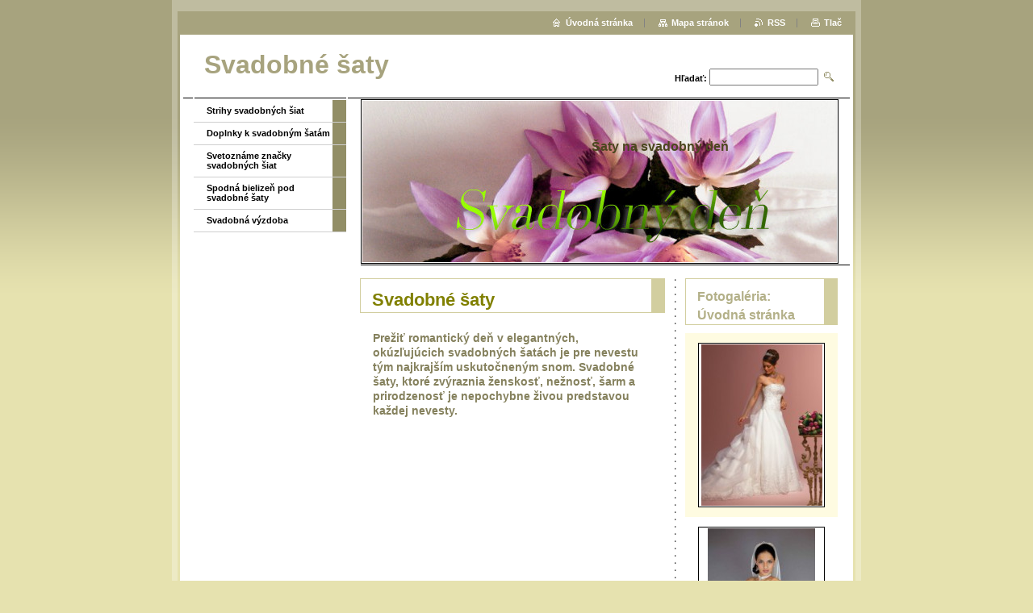

--- FILE ---
content_type: text/html; charset=UTF-8
request_url: https://svadobne-saty.webnode.sk/
body_size: 8648
content:
<!--[if lte IE 9]><!DOCTYPE HTML PUBLIC "-//W3C//DTD HTML 4.01 Transitional//EN" "https://www.w3.org/TR/html4/loose.dtd"><![endif]-->
<!DOCTYPE html>

<!--[if IE]><html class="ie" lang="sk"><![endif]-->
<!--[if gt IE 9]><!--> 
<html lang="sk">
<!--<![endif]-->

	<head>
		<!--[if lt IE 8]><meta http-equiv="X-UA-Compatible" content="IE=EmulateIE7"><![endif]--><!--[if IE 8]><meta http-equiv="X-UA-Compatible" content="IE=EmulateIE8"><![endif]--><!--[if IE 9]><meta http-equiv="X-UA-Compatible" content="IE=EmulateIE9"><![endif]-->
		<base href="https://svadobne-saty.webnode.sk/">
  <meta charset="utf-8">
  <meta name="description" content="svadobné šaty, strihy svadobných šiat, doplnky k svadobným šatám, spodná svadobná bielizeň, svadobná výzdoba">
  <meta name="keywords" content="Svadobné šaty, Svadobné šaty">
  <meta name="generator" content="Webnode">
  <meta name="apple-mobile-web-app-capable" content="yes">
  <meta name="apple-mobile-web-app-status-bar-style" content="black">
  <meta name="format-detection" content="telephone=no">
    <link rel="icon" type="image/svg+xml" href="/favicon.svg" sizes="any">  <link rel="icon" type="image/svg+xml" href="/favicon16.svg" sizes="16x16">  <link rel="icon" href="/favicon.ico">  <link rel="stylesheet" href="https://svadobne-saty.webnode.sk/wysiwyg/system.style.css">
<link rel="canonical" href="https://svadobne-saty.webnode.sk/">
<script type="text/javascript">(function(i,s,o,g,r,a,m){i['GoogleAnalyticsObject']=r;i[r]=i[r]||function(){
			(i[r].q=i[r].q||[]).push(arguments)},i[r].l=1*new Date();a=s.createElement(o),
			m=s.getElementsByTagName(o)[0];a.async=1;a.src=g;m.parentNode.insertBefore(a,m)
			})(window,document,'script','//www.google-analytics.com/analytics.js','ga');ga('create', 'UA-797705-6', 'auto',{"name":"wnd_header"});ga('wnd_header.set', 'dimension1', 'W1');ga('wnd_header.set', 'anonymizeIp', true);ga('wnd_header.send', 'pageview');var pageTrackerAllTrackEvent=function(category,action,opt_label,opt_value){ga('send', 'event', category, action, opt_label, opt_value)};</script>
  <link rel="alternate" type="application/rss+xml" href="https://svadobne-saty.webnode.sk/rss/all.xml" title="">
<!--[if lte IE 9]><style type="text/css">.cke_skin_webnode iframe {vertical-align: baseline !important;}</style><![endif]-->
		<title>Svadobné šaty</title>
		<meta name="robots" content="index, follow">
		<meta name="googlebot" content="index, follow">
		<script type="text/javascript" src="https://d11bh4d8fhuq47.cloudfront.net/_system/skins/v9/50000005/js/functions.js"></script>
		<link rel="stylesheet" type="text/css" href="https://d11bh4d8fhuq47.cloudfront.net/_system/skins/v9/50000005/css/style.css" media="screen,handheld,projection">
		<link rel="stylesheet" type="text/css" href="https://d11bh4d8fhuq47.cloudfront.net/_system/skins/v9/50000005/css/print.css" media="print">
	
				<script type="text/javascript">
				/* <![CDATA[ */
					
					if (typeof(RS_CFG) == 'undefined') RS_CFG = new Array();
					RS_CFG['staticServers'] = new Array('https://d11bh4d8fhuq47.cloudfront.net/');
					RS_CFG['skinServers'] = new Array('https://d11bh4d8fhuq47.cloudfront.net/');
					RS_CFG['filesPath'] = 'https://svadobne-saty.webnode.sk/_files/';
					RS_CFG['filesAWSS3Path'] = 'https://405cb5d710.cbaul-cdnwnd.com/5d50aeb2eeda6a92b54b9709ed155afd/';
					RS_CFG['lbClose'] = 'Zavrieť';
					RS_CFG['skin'] = 'default';
					if (!RS_CFG['labels']) RS_CFG['labels'] = new Array();
					RS_CFG['systemName'] = 'Webnode';
						
					RS_CFG['responsiveLayout'] = 0;
					RS_CFG['mobileDevice'] = 0;
					RS_CFG['labels']['copyPasteSource'] = 'Viac tu:';
					
				/* ]]> */
				</script><style type="text/css">/* <![CDATA[ */#ec36bec4 {position: absolute;font-size: 13px !important;font-family: "Arial", helvetica, sans-serif !important;white-space: nowrap;z-index: 2147483647;-webkit-user-select: none;-khtml-user-select: none;-moz-user-select: none;-o-user-select: none;user-select: none;}#h7aoeko1b32 {position: relative;top: -14px;}* html #h7aoeko1b32 { top: -11px; }#h7aoeko1b32 a { text-decoration: none !important; }#h7aoeko1b32 a:hover { text-decoration: underline !important; }#j34fiaf19el {z-index: 2147483647;display: inline-block !important;font-size: 16px;padding: 7px 59px 9px 59px;background: transparent url(https://d11bh4d8fhuq47.cloudfront.net/img/footer/footerButtonWebnodeHover.png?ph=405cb5d710) top left no-repeat;height: 18px;cursor: pointer;}* html #j34fiaf19el { height: 36px; }#j34fiaf19el:hover { background: url(https://d11bh4d8fhuq47.cloudfront.net/img/footer/footerButtonWebnode.png?ph=405cb5d710) top left no-repeat; }#f90cb658a { display: none; }#jjae0kf19n {z-index: 3000;text-align: left !important;position: absolute;height: 88px;font-size: 13px !important;color: #ffffff !important;font-family: "Arial", helvetica, sans-serif !important;overflow: hidden;cursor: pointer;}#jjae0kf19n a {color: #ffffff !important;}#f37wwmy7 {color: #36322D !important;text-decoration: none !important;font-weight: bold !important;float: right;height: 31px;position: absolute;top: 19px;right: 15px;cursor: pointer;}#g6ff90g1d { float: right; padding-right: 27px; display: block; line-height: 31px; height: 31px; background: url(https://d11bh4d8fhuq47.cloudfront.net/img/footer/footerButton.png?ph=405cb5d710) top right no-repeat; white-space: nowrap; }#lj1k2dgrcbd { position: relative; left: 1px; float: left; display: block; width: 15px; height: 31px; background: url(https://d11bh4d8fhuq47.cloudfront.net/img/footer/footerButton.png?ph=405cb5d710) top left no-repeat; }#f37wwmy7:hover { color: #36322D !important; text-decoration: none !important; }#f37wwmy7:hover #g6ff90g1d { background: url(https://d11bh4d8fhuq47.cloudfront.net/img/footer/footerButtonHover.png?ph=405cb5d710) top right no-repeat; }#f37wwmy7:hover #lj1k2dgrcbd { background: url(https://d11bh4d8fhuq47.cloudfront.net/img/footer/footerButtonHover.png?ph=405cb5d710) top left no-repeat; }#gfdhk1i3f9d {padding-right: 11px;padding-right: 11px;float: right;height: 60px;padding-top: 18px;background: url(https://d11bh4d8fhuq47.cloudfront.net/img/footer/footerBubble.png?ph=405cb5d710) top right no-repeat;}#e62ko1pj7j {float: left;width: 18px;height: 78px;background: url(https://d11bh4d8fhuq47.cloudfront.net/img/footer/footerBubble.png?ph=405cb5d710) top left no-repeat;}* html #j34fiaf19el { filter: progid:DXImageTransform.Microsoft.AlphaImageLoader(src='https://d11bh4d8fhuq47.cloudfront.net/img/footer/footerButtonWebnode.png?ph=405cb5d710'); background: transparent; }* html #j34fiaf19el:hover { filter: progid:DXImageTransform.Microsoft.AlphaImageLoader(src='https://d11bh4d8fhuq47.cloudfront.net/img/footer/footerButtonWebnodeHover.png?ph=405cb5d710'); background: transparent; }* html #gfdhk1i3f9d { height: 78px; background-image: url(https://d11bh4d8fhuq47.cloudfront.net/img/footer/footerBubbleIE6.png?ph=405cb5d710);  }* html #e62ko1pj7j { background-image: url(https://d11bh4d8fhuq47.cloudfront.net/img/footer/footerBubbleIE6.png?ph=405cb5d710);  }* html #g6ff90g1d { background-image: url(https://d11bh4d8fhuq47.cloudfront.net/img/footer/footerButtonIE6.png?ph=405cb5d710); }* html #lj1k2dgrcbd { background-image: url(https://d11bh4d8fhuq47.cloudfront.net/img/footer/footerButtonIE6.png?ph=405cb5d710); }* html #f37wwmy7:hover #rbcGrSigTryButtonRight { background-image: url(https://d11bh4d8fhuq47.cloudfront.net/img/footer/footerButtonHoverIE6.png?ph=405cb5d710);  }* html #f37wwmy7:hover #rbcGrSigTryButtonLeft { background-image: url(https://d11bh4d8fhuq47.cloudfront.net/img/footer/footerButtonHoverIE6.png?ph=405cb5d710);  }/* ]]> */</style><script type="text/javascript" src="https://d11bh4d8fhuq47.cloudfront.net/_system/client/js/compressed/frontend.package.1-3-108.js?ph=405cb5d710"></script><style type="text/css"></style></head>

	<body>
		<div id="pageOut">

			<div id="pageIn">

				<div id="wrapper" class="threeColumns">

					<div id="header">

						<div id="logo"><span><span id="rbcSystemIdentifierLogo">Svadobné šaty</span></span></div>
						<script type="text/javascript"> /* <![CDATA[ */ logoCentering(); /* ]]> */ </script>
						
						<div id="languageSelect"></div>			

						<hr class="noDis">



						<div id="search">

		<form action="/search/" method="get" id="fulltextSearch">

								<fieldset>
									<legend>Vyhľadávanie</legend>
									<label for="fulltextSearchText">Hľadať:</label>
									<input type="text" id="fulltextSearchText" name="text" value="">
									<input class="submit" type="image" src="https://d11bh4d8fhuq47.cloudfront.net/_system/skins/v9/50000005/img/search.png" alt="Hľadať">
								</fieldset>

		</form>

						</div><!-- / id="search" -->

		
					</div><!-- / id="header" -->

					<div id="mainOut">

						<div id="illustration">

							<span><span><img src="https://405cb5d710.cbaul-cdnwnd.com/5d50aeb2eeda6a92b54b9709ed155afd/200000486-5cdb15dd51/50000000.jpg?ph=405cb5d710" width="588" height="200" alt=""></span></span>
							<h3><span id="rbcCompanySlogan" class="rbcNoStyleSpan">Šaty na svadobný deň</span></h3>

							<hr class="noDis">

						</div><!-- / id="illustration" -->

						<div id="mainIn">

							<div id="navigator">

								<div id="pageNavigator" class="rbcContentBlock" style="display: none;"></div>
							</div><!-- / id="navigator" -->

							<div class="container">

								<!-- MIDDLE BAR ~ MAIN AREA -->
								<div class="content middleBar">




								<div class="box detail wysiwyg">

									<div class="wsw">
										<!-- WSW -->

		<h2><span style="color:#808000;"><b style="">Svadobné šaty</b></span></h2>
<p><b style=""> </b></p>
<h4>Prežiť romantický deň v&#160;elegantných, okúzľujúcich              svadobných šatách je pre nevestu tým najkrajším uskutočneným snom. <b>Svadobné              šaty</b>, ktoré zvýraznia ženskosť, nežnosť,              šarm a prirodzenosť<span style=""> </span>je nepochybne živou predstavou              každej nevesty.</h4>

										<!-- / WSW -->
									</div><!-- class="wsw" -->

									<hr class="noDis">

								</div><!-- / class="box detail wysiwyg" -->


		<div class="rbcWidgetArea" style="text-align: left;"><script type="text/javascript"><!--
google_ad_client = "pub-2667043411110095";
/* 336x280, bola vytvorená 8.9.2010 */
google_ad_slot = "9105496687";
google_ad_width = 336;
google_ad_height = 280;
//-->
</script>
<script type="text/javascript" src="https://pagead2.googlesyndication.com/pagead/show_ads.js">
</script></div>


								<div class="box detail wysiwyg">

									<div class="wsw">
										<!-- WSW -->

		<h3><span style="font-size:12px;"><span style="font-family:verdana,geneva,sans-serif;">Súčasná svadobná móda je charakteristická širokou škálou <b>štýlov, línii, dokonalých strihov</b> a <b>kvalitných materiálov</b>.</span></span></h3>
<h3><span style="font-size:12px;"><span style="font-family:verdana,geneva,sans-serif;">Aj svadobné šaty podliehajú módnym trendom. Farebná kolekcia svadobných šiat zahrňuje tradične bielu farbu a pastelové odtiene.</span></span></h3>
<h3><span style="font-size:12px;"><span style="font-family:verdana,geneva,sans-serif;">Iba nevesta rozhoduje o tom, aké šaty si vyberie. Posledným trendom&nbsp; vo výbere materiálov je <b>organza, taft, satén, tylové sukne.</b> Veľmi romantické sú <b>volány, riasenie, čipka.</b></span></span></h3>
<h3><span style="font-size:12px;"><span style="font-family:verdana,geneva,sans-serif;">Z&nbsp;krásnych svadobných šiat sa dá vybrať rôzne strihy, či už s&nbsp;vrstvením&nbsp; alebo čipkou, so spevnenými kosticami alebo bez.</span></span></h3>


										<!-- / WSW -->
									</div><!-- class="wsw" -->

									<hr class="noDis">

								</div><!-- / class="box detail wysiwyg" -->


		<div class="rbcWidgetArea" style="text-align: center;"><a href="http://www.best.sk/" rel="nofollow"><img src="https://www.best.sk/obr/icon.gif" border="0" width="88" height="31" alt="Slovenský vyhľadávač BEST.SK"/></a>
<a href="http://www.surf.sk/" rel="nofollow"><img src="https://www.surf.sk/ikony/ikona-biela.png" width="81" height="33" border="0" alt="Surf.sk"/></a>
<a href="http://www.smog.sk/" rel="nofollow"><img src="https://www.smog.sk/ikony/ikona-biela.png" width="81" height="33" border="0" alt="Smog.sk"/></a>
</div>
								</div><!-- / class="content middleBar" -->
								<!-- / MIDDLE BAR ~ MAIN AREA -->

								<!-- RIGHT BAR -->
								<div class="sidebar rightBar">



			


								<div class="box list photogallery large">

									<h2>Fotogaléria: Úvodná stránka</h2>

			
		
			

									<div class="photos mode-1">
										
			

										<div class="photo mode-1">
											<table><tr><td onmouseover="colour(this);" onmouseout="decolour(this);" onclick="RubicusFrontendIns.showPhotogalleryDetailPhoto(this.firstChild.href); Event.stop(event);"><a class="thumbnail" href="/album/fotogaleria-uvodna-stranka1/saty-jpg1/" title="Zobraziť celú fotografiu." onclick="RubicusFrontendIns.showPhotogalleryDetailPhoto(this.href); Event.stop(event);"><img src="https://405cb5d710.cbaul-cdnwnd.com/5d50aeb2eeda6a92b54b9709ed155afd/system_preview_200000021-1349414556-public/šaty.jpg" width="150" height="200" alt="/album/fotogaleria-uvodna-stranka1/saty-jpg1/"></a></td></tr></table>
											
										</div><!-- / class="photo mode-1" -->

			
		
			

			
		
			

										<div class="photo mode-0">
											<table><tr><td onmouseover="colour(this);" onmouseout="decolour(this);" onclick="RubicusFrontendIns.showPhotogalleryDetailPhoto(this.firstChild.href); Event.stop(event);"><a class="thumbnail" href="/album/fotogaleria-uvodna-stranka1/saty5-jpg1/" title="Zobraziť celú fotografiu." onclick="RubicusFrontendIns.showPhotogalleryDetailPhoto(this.href); Event.stop(event);"><img src="https://405cb5d710.cbaul-cdnwnd.com/5d50aeb2eeda6a92b54b9709ed155afd/system_preview_200000025-8d5f48da49-public/šaty5.JPG" width="133" height="200" alt="/album/fotogaleria-uvodna-stranka1/saty5-jpg1/"></a></td></tr></table>
											
										</div><!-- / class="photo mode-0" -->

			
		
										<div class="cleaner"><!-- / FLOAT CLEAR --></div>
									</div><!-- / class="photos mode-1" -->

			
		
			

			
		
			

									<div class="photos mode-0">
										
			

										<div class="photo mode-1">
											<table><tr><td onmouseover="colour(this);" onmouseout="decolour(this);" onclick="RubicusFrontendIns.showPhotogalleryDetailPhoto(this.firstChild.href); Event.stop(event);"><a class="thumbnail" href="/album/fotogaleria-uvodna-stranka1/wedding-dress1-jpg1/" title="Zobraziť celú fotografiu." onclick="RubicusFrontendIns.showPhotogalleryDetailPhoto(this.href); Event.stop(event);"><img src="https://405cb5d710.cbaul-cdnwnd.com/5d50aeb2eeda6a92b54b9709ed155afd/system_preview_200000029-857b685c0e-public/wedding_dress1.jpg" width="134" height="200" alt="/album/fotogaleria-uvodna-stranka1/wedding-dress1-jpg1/"></a></td></tr></table>
											
										</div><!-- / class="photo mode-1" -->

			
		
										<div class="cleaner"><!-- / FLOAT CLEAR --></div>
									</div><!-- / class="photos mode-0" -->

			
		
			

									<div class="cleaner"><!-- / FLOAT CLEAR --></div>

									<p class="noDis">&mdash;&mdash;&mdash;&mdash;&mdash;</p>

									<div class="pagination">

										

										

										<div class="cleaner"><!-- / FLOAT CLEAR --></div>

									</div><!-- / class="pagination" -->

									<hr class="noDis">

								</div><!-- / class="box list photogallery large" -->


			
		<script type="text/javascript">/*<![CDATA[*/RS_CFG['useOldMobileTemplate'] = false;RubicusFrontendIns.setPhotogalleryInit('', '/servers/frontend/',['fotogaleria-uvodna-stranka1','CLASSIC',3,'{PHOTO} z {TOTAL}','Zavrieť','Predchádzajúci','Nasledujúci','Spustiť automatické prechádzanie obrázkov','Pozastaviť automatické prechádzanie obrázkov']);/*]]>*/</script>
								</div><!-- / class="sidebar rightBar" -->
								<!-- / RIGHT BAR -->

								<div class="cleaner"><!-- / FLOAT CLEAR --></div>

							</div><!-- / class="container" -->

							<!-- BOTTOM BAR -->
							<div class="content bottomBar">



							</div><!-- / class="content bottomBar" -->
							<!-- / BOTTOM BAR -->

						</div><!-- / id="mainIn" -->

					</div><!-- / id="mainOut" -->

					<!-- LEFT BAR -->
					<div class="sidebar leftBar">


<ul class="menu">
	<li class="first"><a href="/strihy-svadobnych-siat/">Strihy svadobných šiat</a></li>
	<li><a href="/doplnky-k-svadobnym-satam/">Doplnky  k svadobným šatám</a></li>
	<li><a href="/svetozname-znacky-svadobnych-siat/">Svetoznáme značky svadobných šiat</a></li>
	<li><a href="/spodna-bielizen-pod-svadobne-saty/">Spodná bielizeň pod svadobné šaty</a></li>
	<li class="last"><a href="/svadobna-vyzdoba/">Svadobná výzdoba</a></li>
</ul>			

			

<div class="rbcWidgetArea" style="text-align: center;"> <script type="text/javascript">     window.cookieconsent_options = {"message":"Tento web používa súbory cookie na poskytovanie služieb, prispôsobenie reklám a analýzu prenosov. Informácie o tom, ako používate tento web, sa zdieľajú s Googlom. Používaním tohto webu vyjadrujete svoj súhlas s používaním súborov cookie.","dismiss":"ok","learnMore":"viac informácií","link":"https://www.google.com/policies/technologies/cookies/","theme":"light-floating"}; </script>  <script type="text/javascript" src="//s3.amazonaws.com/cc.silktide.com/cookieconsent.latest.min.js"></script> </div>
<div class="rbcWidgetArea" style="text-align: center;"><script type="text/javascript"><!--
google_ad_client = "pub-2667043411110095";
/* 120x600, bola vytvorená 8.10.2010 */
google_ad_slot = "1726261779";
google_ad_width = 120;
google_ad_height = 600;
//-->
</script>
<script type="text/javascript" src="https://pagead2.googlesyndication.com/pagead/show_ads.js">
</script></div><div class="rbcWidgetArea" style="text-align: center;"><a href="http://www.toplist.sk/" rel="nofollow" target="_top"><img src="https://toplist.sk/count.asp?id=1219529" alt="TOPlist" border="0"/></a>
</div>
					</div><!-- / class="sidebar leftBar" -->
					<!-- / LEFT BAR -->

					<div class="cleaner"><!-- / FLOAT CLEAR --></div>

					<ul id="quick"><li class="homepage"><a href="home/" title="Prejsť na úvodnú stránku.">Úvodná stránka</a></li><li class="sitemap"><a href="/sitemap/" title="Prejsť na mapu stránok.">Mapa stránok</a></li><li class="rss"><a href="/rss/" title="RSS kanály">RSS</a></li><li class="print"><a href="#" onclick="window.print(); return false;" title="Vytlačiť stránku">Tlač</a></li></ul><!-- / id="quick" -->
					<hr class="noDis">

				</div><!-- / id="wrapper" class="threeColumns" -->

				<div id="footer">
					<p><span id="rbcFooterText" class="rbcNoStyleSpan">©Všetky práva vyhradené. Informácie.</span><!-- --></p>
					<span class="signature"><span class="rbcSignatureText"><a rel="nofollow" href="https://www.webnode.sk?utm_source=text&amp;utm_medium=footer&amp;utm_campaign=free1">Vytvorte si web stránku zdarma!</a><a id="j34fiaf19el" rel="nofollow" href="https://www.webnode.sk?utm_source=button&amp;utm_medium=footer&amp;utm_campaign=free1"><span id="f90cb658a">Webnode</span></a></span></span>
				</div><!-- / id="footer" -->

			</div><!-- / id="pageIn" -->

		</div><!-- / id="pageOut" -->

		<script type="text/javascript">
			/* <![CDATA[ */

				RubicusFrontendIns.addObserver
				({

					onContentChange: function ()
					{
						logoCentering();

						RubicusFrontendIns.faqInit('faq', 'answerBlock');
					},

					onStartSlideshow: function()
					{
						$('slideshowControl').innerHTML	= 'Pozastaviť prezentáciu';
						$('slideshowControl').title			= 'Pozastaviť automatické prechádzanie obrázkov';
						$('slideshowControl').onclick		= RubicusFrontendIns.stopSlideshow.bind(RubicusFrontendIns);
					},

					onStopSlideshow: function()
					{
						$('slideshowControl').innerHTML	= 'Spustiť prezentáciu';
						$('slideshowControl').title			= 'Spustiť automatické prechádzanie obrázkov';
						$('slideshowControl').onclick		= RubicusFrontendIns.startSlideshow.bind(RubicusFrontendIns);
					},

					onShowImage: function()
					{
						if (RubicusFrontendIns.isSlideshowMode())
						{
							$('slideshowControl').innerHTML	= 'Pozastaviť prezentáciu';
							$('slideshowControl').title			= 'Pozastaviť automatické prechádzanie obrázkov';
							$('slideshowControl').onclick		= RubicusFrontendIns.stopSlideshow.bind(RubicusFrontendIns);
						}
					}

				});

				RubicusFrontendIns.faqInit('faq', 'answerBlock');

				RubicusFrontendIns.addFileToPreload('https://d11bh4d8fhuq47.cloudfront.net/_system/skins/v9/50000005/img/loading.gif');
				RubicusFrontendIns.addFileToPreload('https://d11bh4d8fhuq47.cloudfront.net/_system/skins/v9/50000005/img/loading_poll.gif');

			/* ]]> */
		</script>

	<div id="rbcFooterHtml">
<a href="http://www.pridajlink.sk" title="Pridajlink.sk - katalóg web stránok">Pridajlink.sk - katalóg web stránok</a>
</div><div style="display: none;" id="ec36bec4"><span id="h7aoeko1b32">&nbsp;</span></div><div id="jjae0kf19n" style="display: none;"><a href="https://www.webnode.sk?utm_source=window&amp;utm_medium=footer&amp;utm_campaign=free1" rel="nofollow"><div id="e62ko1pj7j"><!-- / --></div><div id="gfdhk1i3f9d"><div><strong id="g627iacifi">Vytvorené službou Webnode</strong><br /><span id="rnilq62n">Vytvorte si svoju webstránku zdarma!</span></div><span id="f37wwmy7"><span id="lj1k2dgrcbd"><!-- / --></span><span id="g6ff90g1d">Začnite tu</span></span></div></a></div><script type="text/javascript">/* <![CDATA[ */var icb5judd = {sig: $('ec36bec4'),prefix: $('h7aoeko1b32'),btn : $('j34fiaf19el'),win : $('jjae0kf19n'),winLeft : $('e62ko1pj7j'),winLeftT : $('ead84625o'),winLeftB : $('dc8631216i'),winRght : $('gfdhk1i3f9d'),winRghtT : $('akj7g3o3'),winRghtB : $('cib0gf131b80603'),tryBtn : $('f37wwmy7'),tryLeft : $('lj1k2dgrcbd'),tryRght : $('g6ff90g1d'),text : $('rnilq62n'),title : $('g627iacifi')};icb5judd.sig.appendChild(icb5judd.btn);var jndumk1dc5=0,h65cj64e148=0,fca97hj72132haa=0,d083g6f82b501r,dtideuk6=$$('.rbcSignatureText')[0],ea15a21574=false,a7cv911152g0c;function dqeiqd8tfk(){if (!ea15a21574 && pageTrackerAllTrackEvent){pageTrackerAllTrackEvent('Signature','Window show - web',icb5judd.sig.getElementsByTagName('a')[0].innerHTML);ea15a21574=true;}icb5judd.win.show();fca97hj72132haa=icb5judd.tryLeft.offsetWidth+icb5judd.tryRght.offsetWidth+1;icb5judd.tryBtn.style.width=parseInt(fca97hj72132haa)+'px';icb5judd.text.parentNode.style.width = '';icb5judd.winRght.style.width=parseInt(20+fca97hj72132haa+Math.max(icb5judd.text.offsetWidth,icb5judd.title.offsetWidth))+'px';icb5judd.win.style.width=parseInt(icb5judd.winLeft.offsetWidth+icb5judd.winRght.offsetWidth)+'px';var wl=icb5judd.sig.offsetLeft+icb5judd.btn.offsetLeft+icb5judd.btn.offsetWidth-icb5judd.win.offsetWidth+12;if (wl<10){wl=10;}icb5judd.win.style.left=parseInt(wl)+'px';icb5judd.win.style.top=parseInt(h65cj64e148-icb5judd.win.offsetHeight)+'px';clearTimeout(d083g6f82b501r);}function df533el1tfq(){d083g6f82b501r=setTimeout('icb5judd.win.hide()',1000);}function bi9rtib9f(){var ph = RubicusFrontendIns.photoDetailHandler.lightboxFixed?document.getElementsByTagName('body')[0].offsetHeight/2:RubicusFrontendIns.getPageSize().pageHeight;icb5judd.sig.show();jndumk1dc5=0;h65cj64e148=0;if (dtideuk6&&dtideuk6.offsetParent){var obj=dtideuk6;do{jndumk1dc5+=obj.offsetLeft;h65cj64e148+=obj.offsetTop;} while (obj = obj.offsetParent);}if ($('rbcFooterText')){icb5judd.sig.style.color = $('rbcFooterText').getStyle('color');icb5judd.sig.getElementsByTagName('a')[0].style.color = $('rbcFooterText').getStyle('color');}icb5judd.sig.style.width=parseInt(icb5judd.prefix.offsetWidth+icb5judd.btn.offsetWidth)+'px';if (jndumk1dc5<0||jndumk1dc5>document.body.offsetWidth){jndumk1dc5=(document.body.offsetWidth-icb5judd.sig.offsetWidth)/2;}if (jndumk1dc5>(document.body.offsetWidth*0.55)){icb5judd.sig.style.left=parseInt(jndumk1dc5+(dtideuk6?dtideuk6.offsetWidth:0)-icb5judd.sig.offsetWidth)+'px';}else{icb5judd.sig.style.left=parseInt(jndumk1dc5)+'px';}if (h65cj64e148<=0 || RubicusFrontendIns.photoDetailHandler.lightboxFixed){h65cj64e148=ph-5-icb5judd.sig.offsetHeight;}icb5judd.sig.style.top=parseInt(h65cj64e148-5)+'px';}function gpcj563voa(){if (a7cv911152g0c){clearTimeout(a7cv911152g0c);}a7cv911152g0c = setTimeout('bi9rtib9f()', 10);}Event.observe(window,'load',function(){if (icb5judd.win&&icb5judd.btn){if (dtideuk6){if (dtideuk6.getElementsByTagName("a").length > 0){icb5judd.prefix.innerHTML = dtideuk6.innerHTML + '&nbsp;';}else{icb5judd.prefix.innerHTML = '<a href="https://www.webnode.sk?utm_source=text&amp;utm_medium=footer&amp;utm_content=sk-web-0&amp;utm_campaign=signature" rel="nofollow">'+dtideuk6.innerHTML + '</a>&nbsp;';}dtideuk6.style.visibility='hidden';}else{if (pageTrackerAllTrackEvent){pageTrackerAllTrackEvent('Signature','Missing rbcSignatureText','svadobne-saty.webnode.sk');}}bi9rtib9f();setTimeout(bi9rtib9f, 500);setTimeout(bi9rtib9f, 1000);setTimeout(bi9rtib9f, 5000);Event.observe(icb5judd.btn,'mouseover',dqeiqd8tfk);Event.observe(icb5judd.win,'mouseover',dqeiqd8tfk);Event.observe(icb5judd.btn,'mouseout',df533el1tfq);Event.observe(icb5judd.win,'mouseout',df533el1tfq);Event.observe(icb5judd.win,'click',function(){if (pageTrackerAllTrackEvent){pageTrackerAllTrackEvent('Signature','Window click - web','Vytvorené službou Webnode',0);}document/*ac30lf4cupkih*/.location.href='https://www.webnode.sk?utm_source=window&utm_medium=footer&utm_content=sk-web-0&utm_campaign=signature';});Event.observe(window, 'resize', gpcj563voa);Event.observe(document.body, 'resize', gpcj563voa);RubicusFrontendIns.addObserver({onResize: gpcj563voa});RubicusFrontendIns.addObserver({onContentChange: gpcj563voa});RubicusFrontendIns.addObserver({onLightboxUpdate: bi9rtib9f});Event.observe(icb5judd.btn, 'click', function(){if (pageTrackerAllTrackEvent){pageTrackerAllTrackEvent('Signature','Button click - web',icb5judd.sig.getElementsByTagName('a')[0].innerHTML);}});Event.observe(icb5judd.tryBtn, 'click', function(){if (pageTrackerAllTrackEvent){pageTrackerAllTrackEvent('Signature','Try Button click - web','Vytvorené službou Webnode',0);}});}});RubicusFrontendIns.addFileToPreload('https://d11bh4d8fhuq47.cloudfront.net/img/footer/footerButtonWebnode.png?ph=405cb5d710');RubicusFrontendIns.addFileToPreload('https://d11bh4d8fhuq47.cloudfront.net/img/footer/footerButton.png?ph=405cb5d710');RubicusFrontendIns.addFileToPreload('https://d11bh4d8fhuq47.cloudfront.net/img/footer/footerButtonHover.png?ph=405cb5d710');RubicusFrontendIns.addFileToPreload('https://d11bh4d8fhuq47.cloudfront.net/img/footer/footerBubble.png?ph=405cb5d710');if (Prototype.Browser.IE){RubicusFrontendIns.addFileToPreload('https://d11bh4d8fhuq47.cloudfront.net/img/footer/footerBubbleIE6.png?ph=405cb5d710');RubicusFrontendIns.addFileToPreload('https://d11bh4d8fhuq47.cloudfront.net/img/footer/footerButtonHoverIE6.png?ph=405cb5d710');}RubicusFrontendIns.copyLink = 'https://www.webnode.sk';RS_CFG['labels']['copyPasteBackLink'] = 'Vytvorte si vlastné stránky zadarmo:';/* ]]> */</script><script type="text/javascript">var keenTrackerCmsTrackEvent=function(id){if(typeof _jsTracker=="undefined" || !_jsTracker){return false;};try{var name=_keenEvents[id];var keenEvent={user:{u:_keenData.u,p:_keenData.p,lc:_keenData.lc,t:_keenData.t},action:{identifier:id,name:name,category:'cms',platform:'WND1',version:'2.1.157'},browser:{url:location.href,ua:navigator.userAgent,referer_url:document.referrer,resolution:screen.width+'x'+screen.height,ip:'3.142.55.129'}};_jsTracker.jsonpSubmit('PROD',keenEvent,function(err,res){});}catch(err){console.log(err)};};</script></body>

</html>


--- FILE ---
content_type: text/html; charset=utf-8
request_url: https://www.google.com/recaptcha/api2/aframe
body_size: 268
content:
<!DOCTYPE HTML><html><head><meta http-equiv="content-type" content="text/html; charset=UTF-8"></head><body><script nonce="8IXUoJ4CSbkva8Y7Z0w_Sg">/** Anti-fraud and anti-abuse applications only. See google.com/recaptcha */ try{var clients={'sodar':'https://pagead2.googlesyndication.com/pagead/sodar?'};window.addEventListener("message",function(a){try{if(a.source===window.parent){var b=JSON.parse(a.data);var c=clients[b['id']];if(c){var d=document.createElement('img');d.src=c+b['params']+'&rc='+(localStorage.getItem("rc::a")?sessionStorage.getItem("rc::b"):"");window.document.body.appendChild(d);sessionStorage.setItem("rc::e",parseInt(sessionStorage.getItem("rc::e")||0)+1);localStorage.setItem("rc::h",'1769527951361');}}}catch(b){}});window.parent.postMessage("_grecaptcha_ready", "*");}catch(b){}</script></body></html>